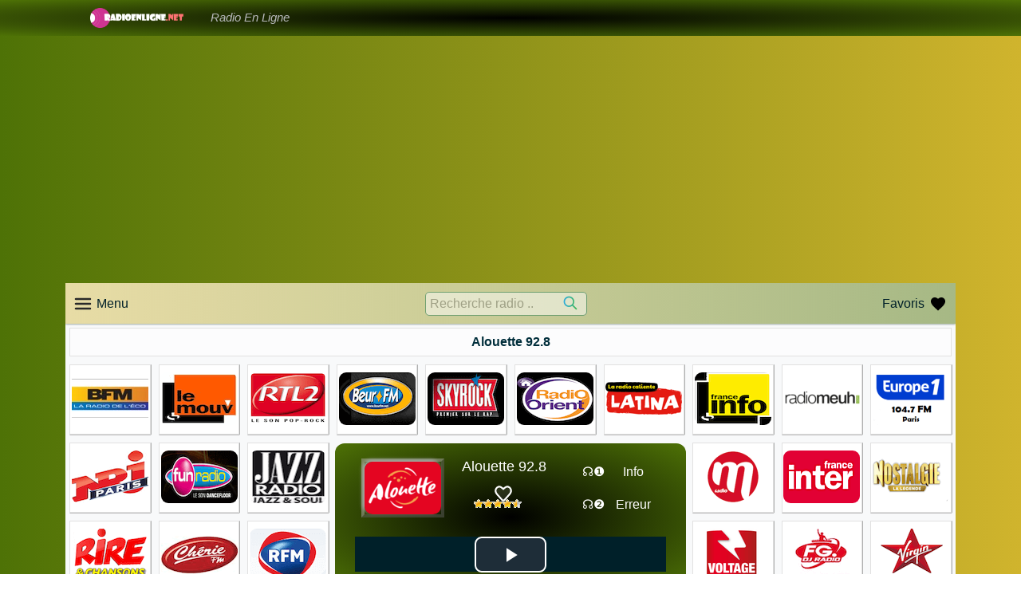

--- FILE ---
content_type: text/html; charset=UTF-8
request_url: https://www.radioenligne.net/2015/06/11/alouette-92-8.html
body_size: 15210
content:
<!DOCTYPE html><html lang="fr"><head><html xmlns="https://www.w3.org/1999/xhtml"><head><meta http-equiv="Content-Type" content="text/html; charset=utf-8"><title>Alouette 92.8 - Écouter radio en ligne en direct</title><meta http-equiv="content-language" content="fr-FR" /><meta name="viewport" content="width=device-width, initial-scale=1.0" /><title>Alouette 92.8 - Écouter radio en ligne en direct</title><link rel="apple-touch-icon" sizes="180x180" href="/ico/apple-touch-icon.png"><link rel="icon" type="image/png" sizes="32x32" href="/ico/favicon-32x32.png"><link rel="icon" type="image/png" sizes="16x16" href="/ico/favicon-16x16.png"><link rel="manifest" href="/ico/site.webmanifest"><link rel="mask-icon" href="/ico/safari-pinned-tab.svg" color="#5bbad5"><meta name="msapplication-TileColor" content="#da532c"><meta name="theme-color" content="#ffffff"><link href="//www.google-analytics.com/" rel="preconnect" /><link href="//www.googletagservices.com/" rel="dns-prefetch" /><link href="//tpc.googlesyndication.com/" rel="dns-prefetch" /><link href="//fonts.googleapis.com/" rel="dns-prefetch" /><link href="//ajax.cloudflare.com/" rel="dns-prefetch" /><link href="//www.googletagmanager.com/" rel="dns-prefetch" /><link href="//googleads.g.doubleclick.net/" rel="dns-prefetch" /><link href="//pagead2.googlesyndication.com" rel="dns-prefetch" /><meta name='robots' content='index, follow, max-image-preview:large, max-snippet:-1, max-video-preview:-1' /><style>img:is([sizes="auto" i], [sizes^="auto," i]) { contain-intrinsic-size: 3000px 1500px }</style><link rel="canonical" href="https://www.radioenligne.net/2015/06/11/alouette-92-8.html" /><meta property="og:locale" content="fr_FR" /><meta property="og:type" content="article" /><meta property="og:title" content="Alouette 92.8 - Écouter radio en ligne en direct" /><meta property="og:description" content="Alouette 92.8 direct, écouter en direct La qualité et la diffusion en continu. Ajoutez à Votre Site web. Personne pour sauver Ali du diable. Personne pour sauver Ali du diable. Mona, c&rsquo;est toi ? Paroles de Rencontres, il faut qu&rsquo;on sorte d&rsquo;ici, maintenant. Mona ? Tu es là. Il est temps de partir, chérie. Non. [&hellip;]" /><meta property="og:url" content="https://www.radioenligne.net/2015/06/11/alouette-92-8.html" /><meta property="og:site_name" content="Écouter radio en ligne en direct" /><meta property="article:published_time" content="2015-06-11T11:02:42+00:00" /><meta property="article:modified_time" content="2021-01-20T18:34:55+00:00" /><meta property="og:image" content="https://www.radioenligne.net/wp-content/uploads/2015/06/alouette.png" /><meta property="og:image:width" content="96" /><meta property="og:image:height" content="66" /><meta property="og:image:type" content="image/png" /><meta name="author" content="admin" /><meta name="twitter:card" content="summary_large_image" /><meta name="twitter:label1" content="Écrit par" /><meta name="twitter:data1" content="admin" /><meta name="twitter:label2" content="Durée de lecture estimée" /><meta name="twitter:data2" content="7 minutes" /> <script type="application/ld+json" class="yoast-schema-graph">{"@context":"https://schema.org","@graph":[{"@type":"WebPage","@id":"https://www.radioenligne.net/2015/06/11/alouette-92-8.html","url":"https://www.radioenligne.net/2015/06/11/alouette-92-8.html","name":"Alouette 92.8 - Écouter radio en ligne en direct","isPartOf":{"@id":"https://www.radioenligne.net/#website"},"primaryImageOfPage":{"@id":"https://www.radioenligne.net/2015/06/11/alouette-92-8.html#primaryimage"},"image":{"@id":"https://www.radioenligne.net/2015/06/11/alouette-92-8.html#primaryimage"},"thumbnailUrl":"https://www.radioenligne.net/wp-content/uploads/2015/06/alouette.png","datePublished":"2015-06-11T11:02:42+00:00","dateModified":"2021-01-20T18:34:55+00:00","author":{"@id":"https://www.radioenligne.net/#/schema/person/daf7374ea962dcf5c8a0a5466d196577"},"breadcrumb":{"@id":"https://www.radioenligne.net/2015/06/11/alouette-92-8.html#breadcrumb"},"inLanguage":"fr-FR","potentialAction":[{"@type":"ReadAction","target":["https://www.radioenligne.net/2015/06/11/alouette-92-8.html"]}]},{"@type":"ImageObject","inLanguage":"fr-FR","@id":"https://www.radioenligne.net/2015/06/11/alouette-92-8.html#primaryimage","url":"https://www.radioenligne.net/wp-content/uploads/2015/06/alouette.png","contentUrl":"https://www.radioenligne.net/wp-content/uploads/2015/06/alouette.png","width":96,"height":66},{"@type":"BreadcrumbList","@id":"https://www.radioenligne.net/2015/06/11/alouette-92-8.html#breadcrumb","itemListElement":[{"@type":"ListItem","position":1,"name":"Home","item":"https://www.radioenligne.net/"},{"@type":"ListItem","position":2,"name":"Alouette 92.8"}]},{"@type":"WebSite","@id":"https://www.radioenligne.net/#website","url":"https://www.radioenligne.net/","name":"Écouter radio en ligne en direct","description":"","potentialAction":[{"@type":"SearchAction","target":{"@type":"EntryPoint","urlTemplate":"https://www.radioenligne.net/?s={search_term_string}"},"query-input":"required name=search_term_string"}],"inLanguage":"fr-FR"},{"@type":"Person","@id":"https://www.radioenligne.net/#/schema/person/daf7374ea962dcf5c8a0a5466d196577","name":"admin","url":"https://www.radioenligne.net/author/admin"}]}</script> <link rel='dns-prefetch' href='//ajax.googleapis.com' /><link rel="alternate" type="application/rss+xml" title="Écouter radio en ligne en direct &raquo; Alouette 92.8 Flux des commentaires" href="https://www.radioenligne.net/2015/06/11/alouette-92-8.html/feed" /><link data-optimized="2" rel="stylesheet" href="https://www.radioenligne.net/wp-content/litespeed/css/5f061f816cd0d805e7c34d00f35cc578.css?ver=708ff" /><style id='classic-theme-styles-inline-css' type='text/css'>/*! This file is auto-generated */
.wp-block-button__link{color:#fff;background-color:#32373c;border-radius:9999px;box-shadow:none;text-decoration:none;padding:calc(.667em + 2px) calc(1.333em + 2px);font-size:1.125em}.wp-block-file__button{background:#32373c;color:#fff;text-decoration:none}</style><style id='global-styles-inline-css' type='text/css'>:root{--wp--preset--aspect-ratio--square: 1;--wp--preset--aspect-ratio--4-3: 4/3;--wp--preset--aspect-ratio--3-4: 3/4;--wp--preset--aspect-ratio--3-2: 3/2;--wp--preset--aspect-ratio--2-3: 2/3;--wp--preset--aspect-ratio--16-9: 16/9;--wp--preset--aspect-ratio--9-16: 9/16;--wp--preset--color--black: #000000;--wp--preset--color--cyan-bluish-gray: #abb8c3;--wp--preset--color--white: #ffffff;--wp--preset--color--pale-pink: #f78da7;--wp--preset--color--vivid-red: #cf2e2e;--wp--preset--color--luminous-vivid-orange: #ff6900;--wp--preset--color--luminous-vivid-amber: #fcb900;--wp--preset--color--light-green-cyan: #7bdcb5;--wp--preset--color--vivid-green-cyan: #00d084;--wp--preset--color--pale-cyan-blue: #8ed1fc;--wp--preset--color--vivid-cyan-blue: #0693e3;--wp--preset--color--vivid-purple: #9b51e0;--wp--preset--gradient--vivid-cyan-blue-to-vivid-purple: linear-gradient(135deg,rgba(6,147,227,1) 0%,rgb(155,81,224) 100%);--wp--preset--gradient--light-green-cyan-to-vivid-green-cyan: linear-gradient(135deg,rgb(122,220,180) 0%,rgb(0,208,130) 100%);--wp--preset--gradient--luminous-vivid-amber-to-luminous-vivid-orange: linear-gradient(135deg,rgba(252,185,0,1) 0%,rgba(255,105,0,1) 100%);--wp--preset--gradient--luminous-vivid-orange-to-vivid-red: linear-gradient(135deg,rgba(255,105,0,1) 0%,rgb(207,46,46) 100%);--wp--preset--gradient--very-light-gray-to-cyan-bluish-gray: linear-gradient(135deg,rgb(238,238,238) 0%,rgb(169,184,195) 100%);--wp--preset--gradient--cool-to-warm-spectrum: linear-gradient(135deg,rgb(74,234,220) 0%,rgb(151,120,209) 20%,rgb(207,42,186) 40%,rgb(238,44,130) 60%,rgb(251,105,98) 80%,rgb(254,248,76) 100%);--wp--preset--gradient--blush-light-purple: linear-gradient(135deg,rgb(255,206,236) 0%,rgb(152,150,240) 100%);--wp--preset--gradient--blush-bordeaux: linear-gradient(135deg,rgb(254,205,165) 0%,rgb(254,45,45) 50%,rgb(107,0,62) 100%);--wp--preset--gradient--luminous-dusk: linear-gradient(135deg,rgb(255,203,112) 0%,rgb(199,81,192) 50%,rgb(65,88,208) 100%);--wp--preset--gradient--pale-ocean: linear-gradient(135deg,rgb(255,245,203) 0%,rgb(182,227,212) 50%,rgb(51,167,181) 100%);--wp--preset--gradient--electric-grass: linear-gradient(135deg,rgb(202,248,128) 0%,rgb(113,206,126) 100%);--wp--preset--gradient--midnight: linear-gradient(135deg,rgb(2,3,129) 0%,rgb(40,116,252) 100%);--wp--preset--font-size--small: 13px;--wp--preset--font-size--medium: 20px;--wp--preset--font-size--large: 36px;--wp--preset--font-size--x-large: 42px;--wp--preset--spacing--20: 0.44rem;--wp--preset--spacing--30: 0.67rem;--wp--preset--spacing--40: 1rem;--wp--preset--spacing--50: 1.5rem;--wp--preset--spacing--60: 2.25rem;--wp--preset--spacing--70: 3.38rem;--wp--preset--spacing--80: 5.06rem;--wp--preset--shadow--natural: 6px 6px 9px rgba(0, 0, 0, 0.2);--wp--preset--shadow--deep: 12px 12px 50px rgba(0, 0, 0, 0.4);--wp--preset--shadow--sharp: 6px 6px 0px rgba(0, 0, 0, 0.2);--wp--preset--shadow--outlined: 6px 6px 0px -3px rgba(255, 255, 255, 1), 6px 6px rgba(0, 0, 0, 1);--wp--preset--shadow--crisp: 6px 6px 0px rgba(0, 0, 0, 1);}:where(.is-layout-flex){gap: 0.5em;}:where(.is-layout-grid){gap: 0.5em;}body .is-layout-flex{display: flex;}.is-layout-flex{flex-wrap: wrap;align-items: center;}.is-layout-flex > :is(*, div){margin: 0;}body .is-layout-grid{display: grid;}.is-layout-grid > :is(*, div){margin: 0;}:where(.wp-block-columns.is-layout-flex){gap: 2em;}:where(.wp-block-columns.is-layout-grid){gap: 2em;}:where(.wp-block-post-template.is-layout-flex){gap: 1.25em;}:where(.wp-block-post-template.is-layout-grid){gap: 1.25em;}.has-black-color{color: var(--wp--preset--color--black) !important;}.has-cyan-bluish-gray-color{color: var(--wp--preset--color--cyan-bluish-gray) !important;}.has-white-color{color: var(--wp--preset--color--white) !important;}.has-pale-pink-color{color: var(--wp--preset--color--pale-pink) !important;}.has-vivid-red-color{color: var(--wp--preset--color--vivid-red) !important;}.has-luminous-vivid-orange-color{color: var(--wp--preset--color--luminous-vivid-orange) !important;}.has-luminous-vivid-amber-color{color: var(--wp--preset--color--luminous-vivid-amber) !important;}.has-light-green-cyan-color{color: var(--wp--preset--color--light-green-cyan) !important;}.has-vivid-green-cyan-color{color: var(--wp--preset--color--vivid-green-cyan) !important;}.has-pale-cyan-blue-color{color: var(--wp--preset--color--pale-cyan-blue) !important;}.has-vivid-cyan-blue-color{color: var(--wp--preset--color--vivid-cyan-blue) !important;}.has-vivid-purple-color{color: var(--wp--preset--color--vivid-purple) !important;}.has-black-background-color{background-color: var(--wp--preset--color--black) !important;}.has-cyan-bluish-gray-background-color{background-color: var(--wp--preset--color--cyan-bluish-gray) !important;}.has-white-background-color{background-color: var(--wp--preset--color--white) !important;}.has-pale-pink-background-color{background-color: var(--wp--preset--color--pale-pink) !important;}.has-vivid-red-background-color{background-color: var(--wp--preset--color--vivid-red) !important;}.has-luminous-vivid-orange-background-color{background-color: var(--wp--preset--color--luminous-vivid-orange) !important;}.has-luminous-vivid-amber-background-color{background-color: var(--wp--preset--color--luminous-vivid-amber) !important;}.has-light-green-cyan-background-color{background-color: var(--wp--preset--color--light-green-cyan) !important;}.has-vivid-green-cyan-background-color{background-color: var(--wp--preset--color--vivid-green-cyan) !important;}.has-pale-cyan-blue-background-color{background-color: var(--wp--preset--color--pale-cyan-blue) !important;}.has-vivid-cyan-blue-background-color{background-color: var(--wp--preset--color--vivid-cyan-blue) !important;}.has-vivid-purple-background-color{background-color: var(--wp--preset--color--vivid-purple) !important;}.has-black-border-color{border-color: var(--wp--preset--color--black) !important;}.has-cyan-bluish-gray-border-color{border-color: var(--wp--preset--color--cyan-bluish-gray) !important;}.has-white-border-color{border-color: var(--wp--preset--color--white) !important;}.has-pale-pink-border-color{border-color: var(--wp--preset--color--pale-pink) !important;}.has-vivid-red-border-color{border-color: var(--wp--preset--color--vivid-red) !important;}.has-luminous-vivid-orange-border-color{border-color: var(--wp--preset--color--luminous-vivid-orange) !important;}.has-luminous-vivid-amber-border-color{border-color: var(--wp--preset--color--luminous-vivid-amber) !important;}.has-light-green-cyan-border-color{border-color: var(--wp--preset--color--light-green-cyan) !important;}.has-vivid-green-cyan-border-color{border-color: var(--wp--preset--color--vivid-green-cyan) !important;}.has-pale-cyan-blue-border-color{border-color: var(--wp--preset--color--pale-cyan-blue) !important;}.has-vivid-cyan-blue-border-color{border-color: var(--wp--preset--color--vivid-cyan-blue) !important;}.has-vivid-purple-border-color{border-color: var(--wp--preset--color--vivid-purple) !important;}.has-vivid-cyan-blue-to-vivid-purple-gradient-background{background: var(--wp--preset--gradient--vivid-cyan-blue-to-vivid-purple) !important;}.has-light-green-cyan-to-vivid-green-cyan-gradient-background{background: var(--wp--preset--gradient--light-green-cyan-to-vivid-green-cyan) !important;}.has-luminous-vivid-amber-to-luminous-vivid-orange-gradient-background{background: var(--wp--preset--gradient--luminous-vivid-amber-to-luminous-vivid-orange) !important;}.has-luminous-vivid-orange-to-vivid-red-gradient-background{background: var(--wp--preset--gradient--luminous-vivid-orange-to-vivid-red) !important;}.has-very-light-gray-to-cyan-bluish-gray-gradient-background{background: var(--wp--preset--gradient--very-light-gray-to-cyan-bluish-gray) !important;}.has-cool-to-warm-spectrum-gradient-background{background: var(--wp--preset--gradient--cool-to-warm-spectrum) !important;}.has-blush-light-purple-gradient-background{background: var(--wp--preset--gradient--blush-light-purple) !important;}.has-blush-bordeaux-gradient-background{background: var(--wp--preset--gradient--blush-bordeaux) !important;}.has-luminous-dusk-gradient-background{background: var(--wp--preset--gradient--luminous-dusk) !important;}.has-pale-ocean-gradient-background{background: var(--wp--preset--gradient--pale-ocean) !important;}.has-electric-grass-gradient-background{background: var(--wp--preset--gradient--electric-grass) !important;}.has-midnight-gradient-background{background: var(--wp--preset--gradient--midnight) !important;}.has-small-font-size{font-size: var(--wp--preset--font-size--small) !important;}.has-medium-font-size{font-size: var(--wp--preset--font-size--medium) !important;}.has-large-font-size{font-size: var(--wp--preset--font-size--large) !important;}.has-x-large-font-size{font-size: var(--wp--preset--font-size--x-large) !important;}
:where(.wp-block-post-template.is-layout-flex){gap: 1.25em;}:where(.wp-block-post-template.is-layout-grid){gap: 1.25em;}
:where(.wp-block-columns.is-layout-flex){gap: 2em;}:where(.wp-block-columns.is-layout-grid){gap: 2em;}
:root :where(.wp-block-pullquote){font-size: 1.5em;line-height: 1.6;}</style> <script type="36f081e417a5f72be53fba80-text/javascript" src="https://ajax.googleapis.com/ajax/libs/jquery/3.6.3/jquery.min.js" id="jquery-js"></script> <script data-optimized="1" type="36f081e417a5f72be53fba80-text/javascript" src="https://www.radioenligne.net/wp-content/litespeed/js/05efa1834d7eb388b95e67655b171cd2.js?ver=71cd2" id="canli-radyo.org-script-js"></script> <script type="36f081e417a5f72be53fba80-text/javascript" id="favorites-js-extra">/*  */
var favorites_data = {"ajaxurl":"https:\/\/www.radioenligne.net\/wp-admin\/admin-ajax.php","nonce":"05f0035678","favorite":"Prefere <i class=\"sf-icon-star-empty\"><\/i>","favorited":"Clair <i class=\"sf-icon-star-full\"><\/i>","includecount":"","indicate_loading":"1","loading_text":"Loading","loading_image":"","loading_image_active":"","loading_image_preload":"","cache_enabled":"1","button_options":{"button_type":"custom","custom_colors":true,"box_shadow":false,"include_count":false,"default":{"background_default":"#13c694","border_default":"#13c694","text_default":false,"icon_default":false,"count_default":false},"active":{"background_active":"#13a1c1","border_active":"#13a1c1","text_active":false,"icon_active":false,"count_active":false}},"authentication_modal_content":"<p>Please login to add favorites.<\/p>\n<p><a href=\"#\" data-favorites-modal-close>Dismiss this notice<\/a><\/p>\n","authentication_redirect":"","dev_mode":"","logged_in":"","user_id":"0","authentication_redirect_url":"https:\/\/www.radioenligne.net\/wp-login.php"};
/*  */</script> <script data-optimized="1" type="36f081e417a5f72be53fba80-text/javascript" src="https://www.radioenligne.net/wp-content/litespeed/js/705ec1198a270dff3f1a38dd9bfdb628.js?ver=db628" id="favorites-js"></script> <link rel="shortcut icon" type="image/x-icon" href="https://www.radioenligne.net/wp-content/themes/c/favicon.ico" /><link href="https://ajax.googleapis.com/ajax/libs/jquery/3.6.3/jquery.min.js" rel="preload" as="script"> <script type="36f081e417a5f72be53fba80-text/javascript">window.dataLayer = window.dataLayer || [];
		function gtag(){dataLayer.push(arguments);}
		gtag('js', new Date());
		
		gtag('config', 'G-J90TZN3XQZ');</script> </head><body><header id="header"><div class="header-top"><div class="container"><ul class="ul"><li class="logo">
<a href="https://www.radioenligne.net/">
<img src="https://www.radioenligne.net/wp-content/themes/c/static/images/logo.png" alt="radioenligne.net" />
</a></li><li>
<a class="slogan" href="https://www.radioenligne.net">Radio En Ligne</a></li></ul></div></div><div class="header-bottom"><div class="container pr-0"><div align="center" id="ads0" class="ads-728"> <script async src="https://pagead2.googlesyndication.com/pagead/js/adsbygoogle.js?client=ca-pub-6301429388587389" crossorigin="anonymous" type="36f081e417a5f72be53fba80-text/javascript"></script> 
<ins class="adsbygoogle"
style="display:block"
data-ad-client="ca-pub-6301429388587389"
data-ad-slot="9515436552"
data-ad-format="auto"
data-full-width-responsive="false"></ins> <script type="36f081e417a5f72be53fba80-text/javascript">(adsbygoogle = window.adsbygoogle || []).push({});</script> </div></div></div></header><section id="content-section"><div class="container"><div class="row"><div class="col-lg-12"><div class="content"><div class="content-head"><div class="menu">
<svg width="24px" height="24px" viewBox="0 0 24 24" fill="none"
xmlns="https://www.w3.org/2000/svg">
<g clip-path="url(#clip0_429_11066)">
<path d="M3 6.00092H21M3 12.0009H21M3 18.0009H21" stroke="#292929"
stroke-width="2.5" stroke-linecap="round" stroke-linejoin="round" />
</g>
<defs>
<clipPath id="clip0_429_11066">
<rect width="24" height="24" fill="white"
transform="translate(0 0.000915527)" />
</clipPath>
</defs>
</svg>
Menu</div><div class="menu-detail"><div class="menu-content">
<span class="ana"><a href="https://www.radioenligne.net/">Page d'accueil</a></span><h4 class="title">Catégories</h4><ul><li><a href="https://www.radioenligne.net/c/00s ">00s</a></li><li><a href="https://www.radioenligne.net/c/40s ">40s</a></li><li><a href="https://www.radioenligne.net/c/50s ">50s</a></li><li><a href="https://www.radioenligne.net/c/60s ">60s</a></li><li><a href="https://www.radioenligne.net/c/70s ">70s</a></li><li><a href="https://www.radioenligne.net/c/80s ">80s</a></li><li><a href="https://www.radioenligne.net/c/90s ">90s</a></li><li><a href="https://www.radioenligne.net/c/acid-jazz ">acid jazz</a></li><li><a href="https://www.radioenligne.net/c/actualites ">Actualités</a></li><li><a href="https://www.radioenligne.net/c/adult-contemporary ">adult contemporary</a></li><li><a href="https://www.radioenligne.net/c/agen ">Agen</a></li><li><a href="https://www.radioenligne.net/c/aix-en-provence ">Aix-en-Provence</a></li><li><a href="https://www.radioenligne.net/c/albi ">Albi</a></li><li><a href="https://www.radioenligne.net/c/alpes ">Alpes</a></li><li><a href="https://www.radioenligne.net/c/alsace ">Alsace</a></li><li><a href="https://www.radioenligne.net/c/alternative ">alternative</a></li><li><a href="https://www.radioenligne.net/c/ambiant ">ambiant</a></li><li><a href="https://www.radioenligne.net/c/ambiante ">ambiante</a></li><li><a href="https://www.radioenligne.net/c/ambient ">ambient</a></li><li><a href="https://www.radioenligne.net/c/american ">american</a></li><li><a href="https://www.radioenligne.net/c/amiens ">Amiens</a></li><li><a href="https://www.radioenligne.net/c/angers ">Angers</a></li><li><a href="https://www.radioenligne.net/c/angouleme ">Angoulême</a></li><li><a href="https://www.radioenligne.net/c/annecy ">Annecy</a></li><li><a href="https://www.radioenligne.net/c/aquitaine ">Aquitaine</a></li><li><a href="https://www.radioenligne.net/c/arabe ">Arabe</a></li><li><a href="https://www.radioenligne.net/c/arietta ">Arietta</a></li><li><a href="https://www.radioenligne.net/c/asian ">asian</a></li><li><a href="https://www.radioenligne.net/c/auvergne ">Auvergne</a></li><li><a href="https://www.radioenligne.net/c/auvergne-rhone-alpes ">Auvergne-Rhone-Alpes</a></li><li><a href="https://www.radioenligne.net/c/auxerre ">Auxerre</a></li><li><a href="https://www.radioenligne.net/c/avignon ">Avignon</a></li><li><a href="https://www.radioenligne.net/c/bande-sonore ">bande sonore</a></li><li><a href="https://www.radioenligne.net/c/basse-normandie ">Basse-Normandie</a></li><li><a href="https://www.radioenligne.net/c/bayonne ">Bayonne</a></li><li><a href="https://www.radioenligne.net/c/besancon ">Besançon</a></li><li><a href="https://www.radioenligne.net/c/biarritz ">Biarritz</a></li><li><a href="https://www.radioenligne.net/c/bluegrass ">bluegrass</a></li><li><a href="https://www.radioenligne.net/c/blues ">blues</a></li><li><a href="https://www.radioenligne.net/c/bordeaux ">Bordeaux</a></li><li><a href="https://www.radioenligne.net/c/bourg-saint-andeol ">Bourg-Saint-Andéol</a></li><li><a href="https://www.radioenligne.net/c/bourges ">Bourges</a></li><li><a href="https://www.radioenligne.net/c/bourgogne ">Bourgogne</a></li><li><a href="https://www.radioenligne.net/c/brazil ">Brazil</a></li><li><a href="https://www.radioenligne.net/c/brest ">Brest</a></li><li><a href="https://www.radioenligne.net/c/bretagne ">Bretagne</a></li><li><a href="https://www.radioenligne.net/c/breton ">Breton</a></li><li><a href="https://www.radioenligne.net/c/business ">business</a></li><li><a href="https://www.radioenligne.net/c/caen ">Caen</a></li><li><a href="https://www.radioenligne.net/c/calais ">Calais</a></li><li><a href="https://www.radioenligne.net/c/carcassonne ">Carcassonne</a></li><li><a href="https://www.radioenligne.net/c/caribbean ">caribbean</a></li><li><a href="https://www.radioenligne.net/c/centre ">Centre</a></li><li><a href="https://www.radioenligne.net/c/centre-val-de-loire ">Centre-Val de Loire</a></li><li><a href="https://www.radioenligne.net/c/chalon-sur-saone ">Chalon-sur-Saône</a></li><li><a href="https://www.radioenligne.net/c/champagne-ardenne ">Champagne-Ardenne</a></li><li><a href="https://www.radioenligne.net/c/chanson ">chanson</a></li><li><a href="https://www.radioenligne.net/c/chansons-damour ">chansons d'amour</a></li><li><a href="https://www.radioenligne.net/c/charleville-mezieres ">Charleville-Mézières</a></li><li><a href="https://www.radioenligne.net/c/chartres ">Chartres</a></li><li><a href="https://www.radioenligne.net/c/chateauroux ">Châteauroux</a></li><li><a href="https://www.radioenligne.net/c/cherbourg ">Cherbourg</a></li><li><a href="https://www.radioenligne.net/c/cherie ">Chérie</a></li><li><a href="https://www.radioenligne.net/c/christian ">christian</a></li><li><a href="https://www.radioenligne.net/c/classic ">classic</a></li><li><a href="https://www.radioenligne.net/c/classic-rock ">classic rock</a></li><li><a href="https://www.radioenligne.net/c/classique ">Classique</a></li><li><a href="https://www.radioenligne.net/c/clermont-ferrand ">Clermont-Ferrand</a></li><li><a href="https://www.radioenligne.net/c/clichy ">Clichy</a></li><li><a href="https://www.radioenligne.net/c/communaute ">Communauté</a></li><li><a href="https://www.radioenligne.net/c/corse ">Corse</a></li><li><a href="https://www.radioenligne.net/c/country ">Country</a></li><li><a href="https://www.radioenligne.net/c/culture ">culture</a></li><li><a href="https://www.radioenligne.net/c/cumbia ">cumbia</a></li><li><a href="https://www.radioenligne.net/c/dance ">dance</a></li><li><a href="https://www.radioenligne.net/c/deauville ">Deauville</a></li><li><a href="https://www.radioenligne.net/c/debat ">Débat</a></li><li><a href="https://www.radioenligne.net/c/debat-francais ">débat français</a></li><li><a href="https://www.radioenligne.net/c/debats-chretiens ">Débats Chrétiens</a></li><li><a href="https://www.radioenligne.net/c/debats-internationaux ">Débats internationaux</a></li><li><a href="https://www.radioenligne.net/c/deep-house ">deep house</a></li><li><a href="https://www.radioenligne.net/c/des-sports ">des sports</a></li><li><a href="https://www.radioenligne.net/c/dijon ">Dijon</a></li><li><a href="https://www.radioenligne.net/c/disco ">disco</a></li><li><a href="https://www.radioenligne.net/c/divertissement ">divertissement</a></li><li><a href="https://www.radioenligne.net/c/dj ">dj</a></li><li><a href="https://www.radioenligne.net/c/downtempo ">downtempo</a></li><li><a href="https://www.radioenligne.net/c/drumnbass ">drum'n'bass</a></li><li><a href="https://www.radioenligne.net/c/dubstep ">dubstep</a></li><li><a href="https://www.radioenligne.net/c/dunkirk ">Dunkirk</a></li><li><a href="https://www.radioenligne.net/c/easy-listening ">easy listening</a></li><li><a href="https://www.radioenligne.net/c/eclectique ">éclectique</a></li><li><a href="https://www.radioenligne.net/c/ecoute-facile ">écoute facile</a></li><li><a href="https://www.radioenligne.net/c/electronic ">electronic</a></li><li><a href="https://www.radioenligne.net/c/entertainment ">entertainment</a></li><li><a href="https://www.radioenligne.net/c/ethnic ">ethnic</a></li><li><a href="https://www.radioenligne.net/c/evry ">Évry</a></li><li><a href="https://www.radioenligne.net/c/folk ">folk</a></li><li><a href="https://www.radioenligne.net/c/franche-comte ">Franche-Comté</a></li><li><a href="https://www.radioenligne.net/c/french ">french</a></li><li><a href="https://www.radioenligne.net/c/funk ">funk</a></li><li><a href="https://www.radioenligne.net/c/gap ">Gap</a></li><li><a href="https://www.radioenligne.net/c/gospel ">gospel</a></li><li><a href="https://www.radioenligne.net/c/grand-est ">Grand Est</a></li><li><a href="https://www.radioenligne.net/c/grenoble ">Grenoble</a></li><li><a href="https://www.radioenligne.net/c/halluin ">Halluin</a></li><li><a href="https://www.radioenligne.net/c/haute-normandie ">Haute-Normandie</a></li><li><a href="https://www.radioenligne.net/c/hauts-de-france ">Hauts-de-France</a></li><li><a href="https://www.radioenligne.net/c/heavy-metal ">heavy metal</a></li><li><a href="https://www.radioenligne.net/c/hip-hop ">Hip Hop</a></li><li><a href="https://www.radioenligne.net/c/hip-hop-2 ">hip-hop</a></li><li><a href="https://www.radioenligne.net/c/hits ">hits</a></li><li><a href="https://www.radioenligne.net/c/house ">House</a></li><li><a href="https://www.radioenligne.net/c/ile-de-france ">Île-de-France</a></li><li><a href="https://www.radioenligne.net/c/independant ">indépendant</a></li><li><a href="https://www.radioenligne.net/c/indie ">indie</a></li><li><a href="https://www.radioenligne.net/c/informations ">informations</a></li><li><a href="https://www.radioenligne.net/c/jazz ">Jazz</a></li><li><a href="https://www.radioenligne.net/c/johnny-hallyday ">johnny hallyday</a></li><li><a href="https://www.radioenligne.net/c/l-ile-dyeu ">L Ile d'Yeu</a></li><li><a href="https://www.radioenligne.net/c/la-rochelle ">La Rochelle</a></li><li><a href="https://www.radioenligne.net/c/la-teste-de-buch ">La Teste-de-Buch</a></li><li><a href="https://www.radioenligne.net/c/la-trinite ">La Trinité</a></li><li><a href="https://www.radioenligne.net/c/languedoc-roussillon ">Languedoc-Roussillon</a></li><li><a href="https://www.radioenligne.net/c/latina ">Latina</a></li><li><a href="https://www.radioenligne.net/c/latium ">Latium</a></li><li><a href="https://www.radioenligne.net/c/le-mans ">Le Mans</a></li><li><a href="https://www.radioenligne.net/c/lege-cap-ferret ">Lege-Cap-Ferret</a></li><li><a href="https://www.radioenligne.net/c/les-vieux ">les vieux</a></li><li><a href="https://www.radioenligne.net/c/lille ">Lille</a></li><li><a href="https://www.radioenligne.net/c/limoges ">Limoges</a></li><li><a href="https://www.radioenligne.net/c/limousin ">Limousin</a></li><li><a href="https://www.radioenligne.net/c/lorraine ">Lorraine</a></li><li><a href="https://www.radioenligne.net/c/lounge ">lounge</a></li><li><a href="https://www.radioenligne.net/c/lyon ">Lyon</a></li><li><a href="https://www.radioenligne.net/c/marquixanes ">Marquixanes</a></li><li><a href="https://www.radioenligne.net/c/metal ">Metal</a></li><li><a href="https://www.radioenligne.net/c/midi-pyrenees ">Midi-Pyrénées</a></li><li><a href="https://www.radioenligne.net/c/musiq-du-monde ">Musiq. Du Monde</a></li><li><a href="https://www.radioenligne.net/c/musique-des-caraibes ">musique des caraïbes</a></li><li><a href="https://www.radioenligne.net/c/musique-douce ">musique douce</a></li><li><a href="https://www.radioenligne.net/c/musique-electronique ">Musique électronique</a></li><li><a href="https://www.radioenligne.net/c/musique-france ">Musique France</a></li><li><a href="https://www.radioenligne.net/c/musique-locale ">musique locale</a></li><li><a href="https://www.radioenligne.net/c/musique-relaxante ">musique relaxante</a></li><li><a href="https://www.radioenligne.net/c/new-wave ">new wave</a></li><li><a href="https://www.radioenligne.net/c/news ">news</a></li><li><a href="https://www.radioenligne.net/c/nice ">Nice</a></li><li><a href="https://www.radioenligne.net/c/nord-pas-de-calais ">Nord-Pas-de-Calais</a></li><li><a href="https://www.radioenligne.net/c/normandy ">Normandy</a></li><li><a href="https://www.radioenligne.net/c/nostalgie ">Nostalgie</a></li><li><a href="https://www.radioenligne.net/c/nouvelle-vague ">nouvelle vague</a></li><li><a href="https://www.radioenligne.net/c/nouvelle-aquitaine ">Nouvelle-Aquitaine</a></li><li><a href="https://www.radioenligne.net/c/nouvelles ">nouvelles</a></li><li><a href="https://www.radioenligne.net/c/nrj ">NRJ</a></li><li><a href="https://www.radioenligne.net/c/occitanie ">Occitanie</a></li><li><a href="https://www.radioenligne.net/c/oldies ">oldies</a></li><li><a href="https://www.radioenligne.net/c/opera ">opera</a></li><li><a href="https://www.radioenligne.net/c/paris ">Paris</a></li><li><a href="https://www.radioenligne.net/c/parler ">parler</a></li><li><a href="https://www.radioenligne.net/c/picardie ">Picardie</a></li><li><a href="https://www.radioenligne.net/c/pop ">Pop</a></li><li><a href="https://www.radioenligne.net/c/populaire-1 ">Populaire 1</a></li><li><a href="https://www.radioenligne.net/c/populaire-2 ">Populaire 2</a></li><li><a href="https://www.radioenligne.net/c/populaire-3 ">Populaire 3</a></li><li><a href="https://www.radioenligne.net/c/populaire-4 ">Populaire 4</a></li><li><a href="https://www.radioenligne.net/c/provence ">Provence</a></li><li><a href="https://www.radioenligne.net/c/provence-alpes-cote-dazur-2 ">Provence-Alpes-Côte d'Azur</a></li><li><a href="https://www.radioenligne.net/c/publique ">publique</a></li><li><a href="https://www.radioenligne.net/c/rnb ">r'n'b</a></li><li><a href="https://www.radioenligne.net/c/radio-france ">Radio France</a></li><li><a href="https://www.radioenligne.net/c/rcf-france ">RCF France</a></li><li><a href="https://www.radioenligne.net/c/reggae ">Reggae</a></li><li><a href="https://www.radioenligne.net/c/religieux ">Religieux</a></li><li><a href="https://www.radioenligne.net/c/retro ">retro</a></li><li><a href="https://www.radioenligne.net/c/rfi-france ">RFI France</a></li><li><a href="https://www.radioenligne.net/c/rfo-france ">RFO France</a></li><li><a href="https://www.radioenligne.net/c/rhone-alpes ">Rhône-Alpes</a></li><li><a href="https://www.radioenligne.net/c/rire-chansons ">Rire &amp; Chansons</a></li><li><a href="https://www.radioenligne.net/c/rock ">Rock</a></li><li><a href="https://www.radioenligne.net/c/rock-alternatif ">rock alternatif</a></li><li><a href="https://www.radioenligne.net/c/rock-classique ">rock classique</a></li><li><a href="https://www.radioenligne.net/c/rock-progressif ">rock progressif</a></li><li><a href="https://www.radioenligne.net/c/rocknroll ">rock'n'roll</a></li><li><a href="https://www.radioenligne.net/c/saint-avold ">Saint-Avold</a></li><li><a href="https://www.radioenligne.net/c/saint-omer ">Saint-Omer</a></li><li><a href="https://www.radioenligne.net/c/salon ">salon</a></li><li><a href="https://www.radioenligne.net/c/salsa ">salsa</a></li><li><a href="https://www.radioenligne.net/c/se-detendre ">se détendre</a></li><li><a href="https://www.radioenligne.net/c/smooth-jazz ">smooth jazz</a></li><li><a href="https://www.radioenligne.net/c/soul ">Soul</a></li><li><a href="https://www.radioenligne.net/c/soundtrack ">soundtrack</a></li><li><a href="https://www.radioenligne.net/c/specialite ">spécialité</a></li><li><a href="https://www.radioenligne.net/c/sport ">Sport</a></li><li><a href="https://www.radioenligne.net/c/talk ">talk</a></li><li><a href="https://www.radioenligne.net/c/techno ">Techno</a></li><li><a href="https://www.radioenligne.net/c/top-40 ">Top 40</a></li><li><a href="https://www.radioenligne.net/c/toulon ">Toulon</a></li><li><a href="https://www.radioenligne.net/c/toulouse ">Toulouse</a></li><li><a href="https://www.radioenligne.net/c/transe ">transe</a></li><li><a href="https://www.radioenligne.net/c/transe-progressive ">transe progressive</a></li><li><a href="https://www.radioenligne.net/c/trouille ">trouille</a></li><li><a href="https://www.radioenligne.net/c/universitaire ">Universitaire</a></li><li><a href="https://www.radioenligne.net/c/vannes ">Vannes</a></li><li><a href="https://www.radioenligne.net/c/variety ">variety</a></li><li><a href="https://www.radioenligne.net/c/vieux-succes ">vieux succès</a></li><li><a href="https://www.radioenligne.net/c/zouk ">zouk</a></li></ul></div></div><div class="search"><form role="search" method="get" id="searchform"
action="https://www.radioenligne.net/">
<input type="text" aria-label="Recherche radio .." placeholder="Recherche radio .." name="s" />
<button
style="position: relative; top: 4px; border: 0px; margin-left: -37px; background: transparent;"><img
width="20" height="20"
src="https://www.radioenligne.net/wp-content/themes/c/static/images/icons8-search-20.png"
alt="arama" name="s" /></button></form></div>
<a href="https://www.radioenligne.net/favorilerim/" class="favorites"><span>Favoris</span><svg aria-labelledby="title" width="24px" height="24px" viewBox="0 0 24 24" fill="none"
xmlns="https://www.w3.org/2000/svg"><title id="title">Mes favoris</title>
<path
d="M12 5.881C12.981 4.729 14.484 4 16.05 4C18.822 4 21 6.178 21 8.95C21 12.3492 17.945 15.1195 13.3164 19.3167L13.305 19.327L12 20.515L10.695 19.336L10.6595 19.3037C6.04437 15.1098 3 12.3433 3 8.95C3 6.178 5.178 4 7.95 4C9.516 4 11.019 4.729 12 5.881Z"
fill="#000" /></svg></a></div><h1 class="content-title">Alouette 92.8</h1><div class="radio text"><div class="radio-box"><div class="d-flex align-items-center justify-content-center w-100"><div class="radio-img">
<img src="https://www.radioenligne.net/wp-content/uploads/2015/06/alouette.png" alt="radio-ing.png" /></div><div class="title-box"><div class="title">Alouette 92.8</div>
<span
class="fm"><div id="post-ratings-303" class="post-ratings" itemscope itemtype="http://schema.org/RadioStation" data-nonce="1c22b0a92b"><img id="rating_303_1" src="https://www.radioenligne.net/wp-content/plugins/wp-postratings/images/stars/rating_on.gif" alt="1 Star" title="1 Star" onmouseover="if (!window.__cfRLUnblockHandlers) return false; current_rating(303, 1, '1 Star');" onmouseout="if (!window.__cfRLUnblockHandlers) return false; ratings_off(4.7, 5, 0);" onclick="if (!window.__cfRLUnblockHandlers) return false; rate_post();" onkeypress="if (!window.__cfRLUnblockHandlers) return false; rate_post();" style="cursor: pointer; border: 0px;" data-cf-modified-36f081e417a5f72be53fba80-="" /><img id="rating_303_2" src="https://www.radioenligne.net/wp-content/plugins/wp-postratings/images/stars/rating_on.gif" alt="2 Stars" title="2 Stars" onmouseover="if (!window.__cfRLUnblockHandlers) return false; current_rating(303, 2, '2 Stars');" onmouseout="if (!window.__cfRLUnblockHandlers) return false; ratings_off(4.7, 5, 0);" onclick="if (!window.__cfRLUnblockHandlers) return false; rate_post();" onkeypress="if (!window.__cfRLUnblockHandlers) return false; rate_post();" style="cursor: pointer; border: 0px;" data-cf-modified-36f081e417a5f72be53fba80-="" /><img id="rating_303_3" src="https://www.radioenligne.net/wp-content/plugins/wp-postratings/images/stars/rating_on.gif" alt="3 Stars" title="3 Stars" onmouseover="if (!window.__cfRLUnblockHandlers) return false; current_rating(303, 3, '3 Stars');" onmouseout="if (!window.__cfRLUnblockHandlers) return false; ratings_off(4.7, 5, 0);" onclick="if (!window.__cfRLUnblockHandlers) return false; rate_post();" onkeypress="if (!window.__cfRLUnblockHandlers) return false; rate_post();" style="cursor: pointer; border: 0px;" data-cf-modified-36f081e417a5f72be53fba80-="" /><img id="rating_303_4" src="https://www.radioenligne.net/wp-content/plugins/wp-postratings/images/stars/rating_on.gif" alt="4 Stars" title="4 Stars" onmouseover="if (!window.__cfRLUnblockHandlers) return false; current_rating(303, 4, '4 Stars');" onmouseout="if (!window.__cfRLUnblockHandlers) return false; ratings_off(4.7, 5, 0);" onclick="if (!window.__cfRLUnblockHandlers) return false; rate_post();" onkeypress="if (!window.__cfRLUnblockHandlers) return false; rate_post();" style="cursor: pointer; border: 0px;" data-cf-modified-36f081e417a5f72be53fba80-="" /><img id="rating_303_5" src="https://www.radioenligne.net/wp-content/plugins/wp-postratings/images/stars/rating_half.gif" alt="5 Stars" title="5 Stars" onmouseover="if (!window.__cfRLUnblockHandlers) return false; current_rating(303, 5, '5 Stars');" onmouseout="if (!window.__cfRLUnblockHandlers) return false; ratings_off(4.7, 5, 0);" onclick="if (!window.__cfRLUnblockHandlers) return false; rate_post();" onkeypress="if (!window.__cfRLUnblockHandlers) return false; rate_post();" style="cursor: pointer; border: 0px;" data-cf-modified-36f081e417a5f72be53fba80-="" /><meta itemprop="name" content="Alouette 92.8" /><meta itemprop="headline" content="Alouette 92.8" /><meta itemprop="description" content="Alouette 92.8 direct, &eacute;couter en direct La qualit&eacute; et la diffusion en continu.Ajoutez &agrave; Votre Site web.Personne pour sauver Ali du diable. Personne pour sauver Ali du diable. M..." /><meta itemprop="datePublished" content="2015-06-11T13:02:42+02:00" /><meta itemprop="dateModified" content="2021-01-20T19:34:55+01:00" /><meta itemprop="url" content="https://www.radioenligne.net/2015/06/11/alouette-92-8.html" /><meta itemprop="author" content="admin" /><meta itemprop="mainEntityOfPage" content="https://www.radioenligne.net/2015/06/11/alouette-92-8.html" /><div style="display: none;" itemprop="image" itemscope itemtype="https://schema.org/ImageObject"><meta itemprop="url" content="https://www.radioenligne.net/wp-content/uploads/2015/06/alouette.png" /><meta itemprop="width" content="96" /><meta itemprop="height" content="66" /></div><div style="display: none;" itemprop="publisher" itemscope itemtype="https://schema.org/Organization"><meta itemprop="name" content="Écouter radio en ligne en direct" /><meta itemprop="url" content="https://www.radioenligne.net" /><div itemprop="logo" itemscope itemtype="https://schema.org/ImageObject"><meta itemprop="url" content="" /></div></div><div style="display: none;" itemprop="aggregateRating" itemscope itemtype="https://schema.org/AggregateRating"><meta itemprop="bestRating" content="5" /><meta itemprop="worstRating" content="1" /><meta itemprop="ratingValue" content="4.67" /><meta itemprop="ratingCount" content="3" /></div></div></span></div><div class="btns">
<span class="detail"><a href="#" class="listen-nav-active yayinsec"
rel="1">&#9738;&#10102;</a></span>
<span class="detail"><a href="#"
class="yayinsec" rel="2">&#9738;&#10103;</a></span></div><div class="btns">
<span class="detail single-detail"><a href="#Alouette_92.8"
class="yayinsec">Info</a></span>
<span class="detail"><a href="javascript:;" class="tooogle yayinsec"
rel="calismiyor">Erreur</a></span>
<svg width="26px" height="26px" viewBox="0 0 24 24" fill="none"
xmlns="https://www.w3.org/2000/svg">
<path opacity="0.1"
d="M4.8824 12.9557L10.5021 19.3071C11.2981 20.2067 12.7019 20.2067 13.4979 19.3071L19.1176 12.9557C20.7905 11.0649 21.6596 8.6871 20.4027 6.41967C18.9505 3.79992 16.2895 3.26448 13.9771 5.02375C13.182 5.62861 12.5294 6.31934 12.2107 6.67771C12.1 6.80224 11.9 6.80224 11.7893 6.67771C11.4706 6.31934 10.818 5.62861 10.0229 5.02375C7.71053 3.26448 5.04945 3.79992 3.59728 6.41967C2.3404 8.6871 3.20947 11.0649 4.8824 12.9557Z"
fill="#fff" />
<path
d="M4.8824 12.9557L10.5021 19.3071C11.2981 20.2067 12.7019 20.2067 13.4979 19.3071L19.1176 12.9557C20.7905 11.0649 21.6596 8.6871 20.4027 6.41967C18.9505 3.79992 16.2895 3.26448 13.9771 5.02375C13.182 5.62861 12.5294 6.31934 12.2107 6.67771C12.1 6.80224 11.9 6.80224 11.7893 6.67771C11.4706 6.31934 10.818 5.62861 10.0229 5.02375C7.71053 3.26448 5.04945 3.79992 3.59728 6.41967C2.3404 8.6871 3.20947 11.0649 4.8824 12.9557Z"
stroke="#fff" stroke-width="2" stroke-linejoin="round" />
</svg></div></div><div class="radio-player"></div></div><div class="radio-box calismiyor hidden">
<span>"<b>Alouette 92.8</b>" Si la radio ne répond pas, faites-le-moi savoir.</span><span
class="kapat"><a href="#" class="tooogle yayinsec" rel="calismiyor">&#10060;</a></span><div class="contact-form"><form action="javascript:;" method="post" id="dataform">
<input type="hidden" value="sorunbildir" name="action">
<input type="hidden" value="303" name="radyoid"><div class="contact-inner"><section>
<i>Résumez le problème :</i>
<input type="text" name="aciklama" id="aciklama" class="input"
maxlength="120" /></section><section>
<button id="send" class="button">Envoyer</button></section>
<span id="response"></span>
<input type="hidden" id="_wpnonce" name="_wpnonce" value="c0a3ef6296" /><input type="hidden" name="_wp_http_referer" value="/2015/06/11/alouette-92-8.html" /></div></form></div></div><ul id="radios"><li class="item-1 "><a href="https://www.radioenligne.net/2015/02/05/bfm-radio-96-4.html"><div class="img content_img"><img src="https://www.radioenligne.net/wp-content/uploads/2015/02/BFM-Radio-96.4.jpg" alt="BFM Radio 96.4" /><div>BFM Radio 96.4</div></div></a></li><li class="item-2 "><a href="https://www.radioenligne.net/2015/04/05/mouv-92-1-fm.html"><div class="img content_img"><img src="https://www.radioenligne.net/wp-content/uploads/2015/04/le-mouv-paris.png" alt="Mouv&rsquo; 92.1 FM" /><div>Mouv&rsquo; 92.1 FM</div></div></a></li><li class="item-3 "><a href="https://www.radioenligne.net/2015/05/15/rtl2-105-9-fm.html"><div class="img content_img"><img src="https://www.radioenligne.net/wp-content/uploads/2015/05/rtl2-paris.png" alt="RTL2 105.9 FM" /><div>RTL2 105.9 FM</div></div></a></li><li class="item-4 "><a href="https://www.radioenligne.net/2015/05/16/beur-fm-radio.html"><div class="img content_img"><img src="https://www.radioenligne.net/wp-content/uploads/2015/05/beur-paris.png" alt="Beur FM Radio" /><div>Beur FM Radio</div></div></a></li><li class="item-5 "><a href="https://www.radioenligne.net/2015/05/16/skyrock-radio-96-0.html"><div class="img content_img"><img src="https://www.radioenligne.net/wp-content/uploads/2015/05/skyrock-sens.png" alt="Skyrock Radio 96.0" /><div>Skyrock Radio 96.0</div></div></a></li><li class="item-6 "><a href="https://www.radioenligne.net/2015/05/16/radio-orient-94-3.html"><div class="img content_img"><img src="https://www.radioenligne.net/wp-content/uploads/2015/05/orient-beauvais.png" alt="Radio Orient 94.3" /><div>Radio Orient 94.3</div></div></a></li><li class="item-7 "><a href="https://www.radioenligne.net/2015/05/16/radio-latina-99-0.html"><div class="img content_img"><img src="https://www.radioenligne.net/wp-content/uploads/2015/05/latina.png" alt="Radio Latina 99.0" /><div>Radio Latina 99.0</div></div></a></li><li class="item-8 "><a href="https://www.radioenligne.net/2015/05/16/france-info-105-5.html"><div class="img content_img"><img src="https://www.radioenligne.net/wp-content/uploads/2015/05/france-info-bordeaux.png" alt="France Info 105.5" /><div>France Info 105.5</div></div></a></li><li class="item-9 "><a href="https://www.radioenligne.net/2015/05/16/radio-meuh.html"><div class="img content_img"><img src="https://www.radioenligne.net/wp-content/uploads/2015/05/meuh.png" alt="Radio Meuh" /><div>Radio Meuh</div></div></a></li><li class="item-10 "><a href="https://www.radioenligne.net/2015/05/16/europe-1-radio-104-7.html"><div class="img content_img"><img src="https://www.radioenligne.net/wp-content/uploads/2015/05/europe1-paris.png" alt="Europe 1 Radio 104.7" /><div>Europe 1 Radio 104.7</div></div></a></li><li class="item-11 "><a href="https://www.radioenligne.net/2015/05/17/nrj-radio-100-3.html"><div class="img content_img"><img src="https://www.radioenligne.net/wp-content/uploads/2015/05/nrj-paris.png" alt="NRJ Radio 100.3" /><div>NRJ Radio 100.3</div></div></a></li><li class="item-12 "><a href="https://www.radioenligne.net/2015/05/17/fun-radio-101-9.html"><div class="img content_img"><img src="https://www.radioenligne.net/wp-content/uploads/2015/05/fun-paris.png" alt="Fun Radio 101.9" /><div>Fun Radio 101.9</div></div></a></li><li class="item-13 "><a href="https://www.radioenligne.net/2015/05/17/jazz-radio-97-3.html"><div class="img content_img"><img src="https://www.radioenligne.net/wp-content/uploads/2015/05/jazz-lyon.png" alt="Jazz Radio 97.3" /><div>Jazz Radio 97.3</div></div></a></li><li class="item-14 "><a href="https://www.radioenligne.net/2015/05/17/mfm-radio-102-7.html"><div class="img content_img"><img src="https://www.radioenligne.net/wp-content/uploads/2015/05/mfm.png" alt="MFM Radio 102.7" /><div>MFM Radio 102.7</div></div></a></li><li class="item-15 "><a href="https://www.radioenligne.net/2015/05/17/france-inter-87-8.html"><div class="img content_img"><img src="https://www.radioenligne.net/wp-content/uploads/2015/05/france-inter.png" alt="France inter 87.8" /><div>France inter 87.8</div></div></a></li><li class="item-16 "><a href="https://www.radioenligne.net/2015/05/17/radio-nostalgie-90-4.html"><div class="img content_img"><img src="https://www.radioenligne.net/wp-content/uploads/2015/05/nostalgie-paris.png" alt="Radio Nostalgie 90.4" /><div>Radio Nostalgie 90.4</div></div></a></li><li class="item-17 "><a href="https://www.radioenligne.net/2015/05/17/rire-et-chansons-87-7.html"><div class="img content_img"><img src="https://www.radioenligne.net/wp-content/uploads/2015/05/rire-clermont-ferrand.png" alt="Rire et Chansons 87.7" /><div>Rire et Chansons 87.7</div></div></a></li><li class="item-18 "><a href="https://www.radioenligne.net/2015/05/17/cherie-fm-91-3.html"><div class="img content_img"><img src="https://www.radioenligne.net/wp-content/uploads/2015/05/cherie-paris.png" alt="Cherie FM 91.3" /><div>Cherie FM 91.3</div></div></a></li><li class="item-19 "><a href="https://www.radioenligne.net/2015/05/17/rfm-103-9-radio.html"><div class="img content_img"><img src="https://www.radioenligne.net/wp-content/uploads/2015/05/rfm-paris.png" alt="RFM 103.9 Radio" /><div>RFM 103.9 Radio</div></div></a></li><li class="item-20 "><a href="https://www.radioenligne.net/2015/05/17/voltage-96-9.html"><div class="img content_img"><img src="https://www.radioenligne.net/wp-content/uploads/2015/05/voltage.png" alt="Voltage 96.9" /><div>Voltage 96.9</div></div></a></li><li class="item-21 "><a href="https://www.radioenligne.net/2015/05/17/radio-fg-98-2.html"><div class="img content_img"><img src="https://www.radioenligne.net/wp-content/uploads/2015/05/fg-paris.png" alt="Radio FG 98.2" /><div>Radio FG 98.2</div></div></a></li><li class="item-22 "><a href="https://www.radioenligne.net/2015/05/17/virgin-radio-103-5.html"><div class="img content_img"><img src="https://www.radioenligne.net/wp-content/uploads/2015/05/virgin-paris.png" alt="Virgin Radio 103.5" /><div>Virgin Radio 103.5</div></div></a></li><li class="item-23 "><a href="https://www.radioenligne.net/2015/05/17/france-maghreb-2.html"><div class="img content_img"><img src="https://www.radioenligne.net/wp-content/uploads/2015/05/maghreb-2.png" alt="France Maghreb 2" /><div>France Maghreb 2</div></div></a></li><li class="item-24 "><a href="https://www.radioenligne.net/2015/05/17/fip-radio-105-1.html"><div class="img content_img"><img src="https://www.radioenligne.net/wp-content/uploads/2015/05/fip-paris.png" alt="Fip Radio 105.1" /><div>Fip Radio 105.1</div></div></a></li><li class="item-25 "><a href="https://www.radioenligne.net/2015/05/17/france-culture-93-5.html"><div class="img content_img"><img src="https://www.radioenligne.net/wp-content/uploads/2015/05/france-culture.png" alt="France Culture 93.5" /><div>France Culture 93.5</div></div></a></li><li class="item-26 "><a href="https://www.radioenligne.net/2015/05/17/oui-fm-102-3.html"><div class="img content_img"><img src="https://www.radioenligne.net/wp-content/uploads/2015/05/oui-paris.png" alt="Oui FM 102.3" /><div>Oui FM 102.3</div></div></a></li><li class="item-27 "><a href="https://www.radioenligne.net/2015/06/01/frequence-3.html"><div class="img content_img"><img src="https://www.radioenligne.net/wp-content/uploads/2015/06/frequence-3.png" alt="Fréquence 3" /><div>Fréquence 3</div></div></a></li><li class="item-28 "><a href="https://www.radioenligne.net/2015/06/11/hit-west-100-9.html"><div class="img content_img"><img src="https://www.radioenligne.net/wp-content/uploads/2015/06/hit-west-nantes.png" alt="Hit West 100.9" /><div>Hit West 100.9</div></div></a></li><li class="item-29 "><a href="https://www.radioenligne.net/2015/06/11/chante-france-90-9.html"><div class="img content_img"><img src="https://www.radioenligne.net/wp-content/uploads/2015/06/chante-france-paris.png" alt="Chante France 90.9" /><div>Chante France 90.9</div></div></a></li><li class="item-30 "><a href="https://www.radioenligne.net/2015/06/11/generations-88-2.html"><div class="img content_img"><img src="https://www.radioenligne.net/wp-content/uploads/2015/06/generations.png" alt="Générations 88.2" /><div>Générations 88.2</div></div></a></li><li class="item-31 "><a href="https://www.radioenligne.net/2015/06/11/vibration-96-5.html"><div class="img content_img"><img src="https://www.radioenligne.net/wp-content/uploads/2015/06/vibration-le-mans.png" alt="Vibration 96.5" /><div>Vibration 96.5</div></div></a></li><li class="item-32 "><a href="https://www.radioenligne.net/2015/06/11/gold-fm-103-3.html"><div class="img content_img"><img src="https://www.radioenligne.net/wp-content/uploads/2015/06/gold-bordeaux.png" alt="Gold FM 103.3" /><div>Gold FM 103.3</div></div></a></li><li class="item-33 oynuyor"><a href="https://www.radioenligne.net/2015/06/11/alouette-92-8.html"><div class="img content_img"><img src="https://www.radioenligne.net/wp-content/uploads/2015/06/alouette.png" alt="Alouette 92.8" /><div>Alouette 92.8</div></div></a></li><li class="item-34 "><a href="https://www.radioenligne.net/2015/06/11/galaxie-fm-95-3.html"><div class="img content_img"><img src="https://www.radioenligne.net/wp-content/uploads/2015/06/galaxie.png" alt="Galaxie FM 95.3" /><div>Galaxie FM 95.3</div></div></a></li><li class="item-35 "><a href="https://www.radioenligne.net/2015/06/11/rfi-89-0.html"><div class="img content_img"><img src="https://www.radioenligne.net/wp-content/uploads/2015/06/rfi-monde-paris.png" alt="RFi 89.0" /><div>RFi 89.0</div></div></a></li><li class="item-36 "><a href="https://www.radioenligne.net/2015/06/11/rtl-104-3.html"><div class="img content_img"><img src="https://www.radioenligne.net/wp-content/uploads/2015/06/rtl-paris.png" alt="RTL 104.3" /><div>RTL 104.3</div></div></a></li><li class="item-37 "><a href="https://www.radioenligne.net/2015/06/11/contact-fm-91-4.html"><div class="img content_img"><img src="https://www.radioenligne.net/wp-content/uploads/2015/06/contact-lille.png" alt="Contact FM 91.4" /><div>Contact FM 91.4</div></div></a></li><li class="item-38 "><a href="https://www.radioenligne.net/2015/06/11/mixx-fm-99-9.html"><div class="img content_img"><img src="https://www.radioenligne.net/wp-content/uploads/2015/06/mixx.png" alt="Mixx FM 99.9" /><div>Mixx FM 99.9</div></div></a></li><li class="item-39 "><a href="https://www.radioenligne.net/2015/06/11/enjoy-station.html"><div class="img content_img"><img src="https://www.radioenligne.net/wp-content/uploads/2015/06/enjoy-vichy.png" alt="Enjoy Station" /><div>Enjoy Station</div></div></a></li><li class="item-40 "><a href="https://www.radioenligne.net/2015/06/11/france-musique-91-7.html"><div class="img content_img"><img src="https://www.radioenligne.net/wp-content/uploads/2015/06/france-musique.png" alt="France Musique 91.7" /><div>France Musique 91.7</div></div></a></li><li class="item-41 "><a href="https://www.radioenligne.net/2015/06/11/la-grosse-radio.html"><div class="img content_img"><img src="https://www.radioenligne.net/wp-content/uploads/2015/06/la-grosse.png" alt="La Grosse Radio" /><div>La Grosse Radio</div></div></a></li><li class="item-42 "><a href="https://www.radioenligne.net/2015/06/11/pulsradio.html"><div class="img content_img"><img src="https://www.radioenligne.net/wp-content/uploads/2015/06/PulsRadio.jpg" alt="PulsRadio" /><div>PulsRadio</div></div></a></li><li class="item-43 "><a href="https://www.radioenligne.net/2015/06/11/metropolys-97-6.html"><div class="img content_img"><img src="https://www.radioenligne.net/wp-content/uploads/2015/06/metropoly-lille.png" alt="Metropolys 97.6" /><div>Metropolys 97.6</div></div></a></li><li class="item-44 "><a href="https://www.radioenligne.net/2015/06/11/radio-classique-101-1.html"><div class="img content_img"><img src="https://www.radioenligne.net/wp-content/uploads/2015/06/classique.png" alt="Radio Classique 101.1" /><div>Radio Classique 101.1</div></div></a></li><li class="item-45 "><a href="https://www.radioenligne.net/2015/06/11/ado-fm-97-8.html"><div class="img content_img"><img src="https://www.radioenligne.net/wp-content/uploads/2015/06/ado.png" alt="Swigg Ado FM 97.8" /><div>Swigg Ado FM 97.8</div></div></a></li><li class="item-46 "><a href="https://www.radioenligne.net/2015/06/11/france-bleu-107-1.html"><div class="img content_img"><img src="https://www.radioenligne.net/wp-content/uploads/2015/06/france-bleu.png" alt="France Bleu 107.1" /><div>France Bleu 107.1</div></div></a></li><li class="item-47 "><a href="https://www.radioenligne.net/2015/06/11/africa-n1-94-5.html"><div class="img content_img"><img src="https://www.radioenligne.net/wp-content/uploads/2015/06/africa-1-france.png" alt="Africa N°1 94.5" /><div>Africa N°1 94.5</div></div></a></li><li class="item-48 "><a href="https://www.radioenligne.net/2016/06/05/radio-nova-101-5.html"><div class="img content_img"><img src="https://www.radioenligne.net/wp-content/uploads/2016/06/nova-94-9-bordeaux.png" alt="Radio Nova 101.5" /><div>Radio Nova 101.5</div></div></a></li><li class="item-49 "><a href="https://www.radioenligne.net/2016/06/05/tsf-jazz-89-9.html"><div class="img content_img"><img src="https://www.radioenligne.net/wp-content/uploads/2016/06/tsf-jazz.png" alt="TSF Jazz 89.9" /><div>TSF Jazz 89.9</div></div></a></li></ul><div class="radioDetailText"><h2 id="Alouette_92.8" class="title">Alouette 92.8 Écouter</h2><p>Alouette 92.8 direct, écouter en direct La qualité et la diffusion en continu.<span id="more-303"></span></p><p><b>Ajoutez à Votre Site web</b>.<br /><textarea cols="40" rows="2" onFocus="if (!window.__cfRLUnblockHandlers) return false; this.select();" style="border:1px dotted #343434" data-cf-modified-36f081e417a5f72be53fba80-=""> <iframe src="https://www.radioenligne.net/wp-content/plugins/shoutcast-icecast-html5-radio-player/html5/html5icecast.php?id=100" frameborder="0" marginheight="0" marginwidth="0" scrolling="no" width="280" height="180"></iframe>   </textarea></p><p><marquee style="position:absolute;width:0px">    Personne pour sauver Ali du diable. Personne pour sauver Ali du diable. Mona, c&rsquo;est toi ? Paroles de Rencontres, il faut qu&rsquo;on sorte d&rsquo;ici, maintenant. Mona ? Tu es là. Il est temps de partir, chérie. Non. Viens. J&rsquo;ai oubliée mes poupées. Elles ne vont nulle part. Viens maintenant. Ou sommes nous ? Maya est partie, dans un sommeil tranquille. Jusqu&rsquo;à ce que garrett, tout rose, compte sur moi. Où étaiton ? Tu as eu mon message ? Où étaistu ? Hum, je devais aider Paroles de Rencontres avec quelque chose. Où estu ? A la maison. Toujours avec ton rencard ? Non, pas celuilà, mais, euh  Radio En Ligne  Je pense que je pourrais être avec un second. Attend. Qu&rsquo;estce qui est arrivé au premier ? Ca s&rsquo;est terminé. Je veux dire, c&rsquo;était sympa, mais  Radio En Ligne  Il mangeait de la glace comme ton père. Il léchait les côtés. Et a laissé un gros tas au mileu ? Oui ! Maman ! Allez, ce n&rsquo;est pas une raison pour finir un rencard ! Je sais que ça ne l&rsquo;est pas. Tu as raison. Et il est absolument charmant, et je vois complètement pourquoi le site internet nous a mis en relation. Ok, c&rsquo;est quoi le problème alors ? Le problème, c&rsquo;est qu&rsquo;il n&rsquo;y en a pas. Il est le bon choix. Il est le choix que j&rsquo;aurais fait à ans, mais je pense que.. peutêtre auraisje du être ouverte à plus de Radio En Ligne  Possibilités. Je n&rsquo;y crois pas. Maman, deux rendezvous en une nuit ? Ouais, tu porteras une écharpe la prochaine fois . C&rsquo;est fini pour moi, les écharpes. Tu les veux ? Maman, on peut juste  Radio En Ligne  On peut en parler demain ? Je suis épuisée. Mon dieu ! Tu étais plus marrante avant. Et ensuite j&rsquo;ai grandi. Va te coucher maman. Il se passe quoi avec ta mère ? C&rsquo;est une salope. Allons dormir. Ou en était on? Maya est partie, dans un sommeil tranquille. Jusqu&rsquo;à ce que garrett tout rose, compte sur moi. Un code ? C&rsquo;est un truc stupide qu&rsquo;elle faisait quand on était amies. Pourquoi elle ne l&rsquo;a pas juste dit ? Parce qu&rsquo;aria était là . Elle ne lui fait pas confiance. donc c&rsquo;est ma faute ? Tu as donner à la Fille un pince à épiler. écoute, Mona ma pousser à repenser à ce jour avec le père d&rsquo;Ali. parce que c&rsquo;est quand elle m&rsquo;a donner le code. ok, J&rsquo;ai un examen de Français à huit heure du matin. Pouvonsnous directement passer au message actuel ?  » Personne pour sauver Ali de l&rsquo;enfer  » C&rsquo;est ce qu&rsquo;elle n&rsquo;arrêtait pas de dire. Si tu prends la première lettre de chaque mots, tu obtiens Radio En Ligne  « dangereux » Ce n&rsquo;est pas si compliqué. Oui, mais il y en a plus. Oh , mon dieu, qu&rsquo;estce que l&rsquo;autre poème ? Quelque chose à propos de Garrett et Maya. « Où étions nous? Maya est loin, elle dort paisiblement ». waw.qu&rsquo;elle quantité. Elle t&rsquo;as donner un site internet. qu&rsquo;estce que c&rsquo;est ? « jusqu&rsquo;à ce que garrett, tout rose, compte sur moi ». « mas sugar » ? Ca veut dire quoi ? Mas, ce sont les initiales de maya. Son deuxième prénom était anne. J&rsquo;imagine que la folle ne t&rsquo;a pas donné le mot de passe en même temps ? Mona voulaitelle dire qu&rsquo;elle n&rsquo;est pas en sécurité ? Ou que nous ne le sommes pas ? quelqun vient. Ecoute, Mona, je t&rsquo;en supplie. Si tu sais quoi que ce soit sur ce qui nous arrive, S&rsquo;il te plait dis le moi. Personne pour sauver Ali du diable. Personne pour sauver Ali du diable. Personne pour sauver Ali du diable. Em, Je viens de trouver la veste grise de cette nuitlà. Ça vient de sortir d&rsquo;une boite de donation. Vous êtes là sans assistant ? Si tu connais quelqu&rsquo;un d&rsquo;intéressé Radio En Ligne  Je suis intéressée. Il écrit une note pour les fleurs. Sa mère est dans le coma. Elle ne fait pas beaucoup de lecture. Paroles de Rencontres, ralentis. Tu as failli trébucher sur un cathéter làbas qui était encore relié à quelqu&rsquo;un. ,  Radio En Ligne  Et voilà. Il nous faut un plan. On a un plan. Exposer « A ». La voix intérieure. Ok. Quel est le plan exactement ? Nous allons remplacer la note de Garrett par une fausse note que nous allons écrire. Je connais cette partie. j&rsquo;en ai eu l&rsquo;idée, tu te rappelles ? Je me demandais pourquoi tu me demandais ça. Mais il nous faut quand même un endroit pour guider « A ». L&rsquo;église de Rosewood, près de l&rsquo;orgue du sanctuaire principal, ce soir. D&rsquo;où te vient cette idée ? Je vis làbas depuis que ma mère m&rsquo;a inscrite pour trier des vieux shorts et des culottes de mamie. Mais l&rsquo;église ne sera pas fermée ? C&rsquo;est ça le truc. C&rsquo;est désert la nuit. Donc quand Lucas se montrera Radio En Ligne  Ce ne sera pas Lucas ! Si, ce sera lui, il avait les pilules. Bon ! Ensuite j&rsquo;arriverai avec une rame et je finirai ce que j&rsquo;ai commencé au lac. Wow. Qu&rsquo;estil arrivé à la Fille qui ne quittait plus ses vieux pulls? Elle les a échangés contre un treillis. Je vais écrire ça. Estu sûre que tu sais comment ? Oui. Je copie la signature de la mère depuis le CM. Wow. C&rsquo;est vraiment bien. Tu cries si tu vois quelqu&rsquo;un, okay ? Estu sûre de vouloir le faire ? Ce « A » nous a séparés, Caleb et moi, compris? Il devra payer pour ça. Mme Reynolds ? Équipe bleue à I.C.U. Équipe bleue à I.C.U. Allez ! Allez ! Allez Allez Allez ! Allez ! Équipe bleue à I.C.U. Sync &#038; corrections by wilson Radio En Ligne C&rsquo;est à la frontière, c&rsquo;est la première sortie. Hmm ? Oh. Ouais, J&rsquo;ai trouvé. Pourquoi tu n&rsquo;y vas pas avec Laurel ? Elle est bizarre concernant la Fille avec des étrangers. Tu n&rsquo;es pas une étrangère, tu es son assistante. Qu&rsquo;estce qu&rsquo;il se passe? Laurel vérifiait encore que j&rsquo;avais la bonne adresse. Ce serait vraiment mal, tu penses, si j&rsquo;annulais? Annuler ton premier jour de boulot? Je ne pense pas que tu en aurais un second. Ouais, c&rsquo;est bien ce que je pensais. Je ne comprends pas. Pourquoi voudrais tu faire ça? Je pensais que tu étais excitée de commencer ce travail. Je le suis. Vraiment. C&rsquo;est juste que  Radio En Ligne  Paroles de Rencontres est encore bouleversée à propos de Caleb, alors on avait convenu de toutes se retrouver ce soir pour essayer de lui remonter le moral. Tes amies savent que c&rsquo;est une grande chance pour toi. De plus, on doit rassembler nos ressources. Je crois qu&rsquo;il ne nous reste qu&rsquo;un paquet de nouilles chinoises. De quoi tu parles? Aria  Radio En Ligne  Tu n&rsquo;aurais pas été embauchée si elle ne pensait pas que tu pouvais le faire. Hey, regardemoi. Non, arrête. Boom. Ezra, sérieusement. Okay, à ton tour. Quoi ? Je veux que tu te rappelles que tu sais ce que tu fais. Alors vasy, prendsmoi en photo. T&rsquo;es content ? Non . Continue . « Le penseur ». Magnifique. Ok. Allez. Il faut que tu me donnes autre chose. Courir sur place ? Donnem&rsquo;en plus. Alors j&rsquo;y suis allée et je lui ai montré l&rsquo;endroit, et elle a dit qu&rsquo;elle adorait. Je pense avoir fait du bon boulot. Dès que j&rsquo;avais fini de mettre les poutres au grenier, elle a dit qu&rsquo;ils aimeraient bien que je leur fasse quelques travaux. C&rsquo;est Radio. Elle a même donné mon nom à une architecte qu&rsquo;elle connait. C&rsquo;est  Radio En Ligne  c&rsquo;est Radio. Course automobiler. ♪ Hmmm ? Tu le fais à nouveau. Désolée. Je sais que j&rsquo;ai été un peu distraite ces derniers temps. J&rsquo;ai juste Radio En Ligne  j&rsquo;ai tant à faire. Je dois rendre ce projet pour lundi Radio En Ligne  Ok. Ok. Je te laisse travailler. Merci. Je vais m&rsquo;asseoir près de toi, et te regarder taper. Je serai très sage. Ok. Je  Radio En Ligne  Mm. Ce n&rsquo;est pas Radio En Ligne  distrayant du tout. Pour que tu saches.    </marquee></p></div></div></div></div></div><div class="content-bottom"><div class="row"><div class="col-lg-10"><div class="ads"></div></div></div></div></div></section>
 <script type="36f081e417a5f72be53fba80-text/javascript">const singleDetail = document.querySelector(".single-detail");
const singleRadioDetail = document.querySelector(".radioDetailText");

singleDetail.addEventListener("click", () => {
    singleRadioDetail.style.height = singleRadioDetail.scrollHeight + "px";
});</script> <section id="footer"><div class="container"><div class="row"><div class="col-lg-6"><div class="footer-item"><a href="#" class="logo"><img src="https://www.radioenligne.net/wp-content/themes/c/static/images/logo.png"
alt="radioenligene.net" /></a><p></p></div></div><div class="col-lg-2"><div class="footer-item"><span class="title">
</span><div class="menu-menu-1-container"><ul><li><a href="https://www.radioenligne.net/">Accueil</a></li></ul></div></div></div><div class="col-lg-2"><div class="footer-item"><span class="title">
</span><div class="menu-menu-1-container"><ul><li class="menu-item menu-item-type-custom menu-item-object-custom menu-item-home menu-item-10072"><a href="https://www.radioenligne.net/">Accueil</a></li></ul></div></div></div><div class="col-lg-2"><div class="footer-item"><span class="title">
</span><div class="menu-menu-1-container"><ul><li class="menu-item menu-item-type-custom menu-item-object-custom menu-item-home menu-item-10072"><a href="https://www.radioenligne.net/">Accueil</a></li></ul></div></div></div></div></div><div class="footer-bottom"><ul><li><a href="http://www.radioonlinevenezuela.net/"><img src="https://www.radioenligne.net/wp-content/themes/c/static/images/flags/Venezuela.png" width="10" height="10" alt=""><span>radio online</span></a> <a href="https://canli-radyo.org"><img src="https://www.radioenligne.net/wp-content/themes/c/static/images/flags/Turkey.png" width="10" height="10" alt=""><span>canlı radyo dinle</span></a></li></ul></div></section> <script type="speculationrules">{"prefetch":[{"source":"document","where":{"and":[{"href_matches":"\/*"},{"not":{"href_matches":["\/wp-*.php","\/wp-admin\/*","\/wp-content\/uploads\/*","\/wp-content\/*","\/wp-content\/plugins\/*","\/wp-content\/themes\/c\/*","\/*\\?(.+)"]}},{"not":{"selector_matches":"a[rel~=\"nofollow\"]"}},{"not":{"selector_matches":".no-prefetch, .no-prefetch a"}}]},"eagerness":"conservative"}]}</script> <script type="36f081e417a5f72be53fba80-text/javascript" id="wp-postratings-js-extra">/*  */
var ratingsL10n = {"plugin_url":"https:\/\/www.radioenligne.net\/wp-content\/plugins\/wp-postratings","ajax_url":"https:\/\/www.radioenligne.net\/wp-admin\/admin-ajax.php","text_wait":"Please rate only 1 item at a time.","image":"stars","image_ext":"gif","max":"5","show_loading":"0","show_fading":"0","custom":"0"};
var ratings_mouseover_image=new Image();ratings_mouseover_image.src="https://www.radioenligne.net/wp-content/plugins/wp-postratings/images/stars/rating_over.gif";;
/*  */</script> <script data-optimized="1" type="36f081e417a5f72be53fba80-text/javascript" src="https://www.radioenligne.net/wp-content/litespeed/js/3efc642746b579d84d89e1bdedfdd6f2.js?ver=dd6f2" id="wp-postratings-js"></script> <script type="36f081e417a5f72be53fba80-text/javascript" id="canli-radyo.org-radyo-js-extra">/*  */
var data = {"ajaxurl":"https:\/\/www.radioenligne.net\/wp-admin\/admin-ajax.php","radyo":"303","temaurl":"https:\/\/www.radioenligne.net\/wp-content\/themes\/c"};
/*  */</script> <script data-optimized="1" type="36f081e417a5f72be53fba80-text/javascript" src="https://www.radioenligne.net/wp-content/litespeed/js/1dbab2e2df520a5400800d86de9277f5.js?ver=277f5" id="canli-radyo.org-radyo-js"></script> <script data-optimized="1" type="36f081e417a5f72be53fba80-text/javascript" src="https://www.radioenligne.net/wp-content/litespeed/js/fd990450a2997566d349fcc25229d244.js?ver=9d244" id="app-js-js"></script> <script async src="https://www.googletagmanager.com/gtag/js?id=G-J90TZN3XQZ" type="36f081e417a5f72be53fba80-text/javascript"></script> <script src="/cdn-cgi/scripts/7d0fa10a/cloudflare-static/rocket-loader.min.js" data-cf-settings="36f081e417a5f72be53fba80-|49" defer></script></body></html>
<!-- Page optimized by LiteSpeed Cache @2026-01-23 23:56:06 -->

<!-- Page supported by LiteSpeed Cache 7.7 on 2026-01-23 23:56:06 -->

--- FILE ---
content_type: text/html; charset=UTF-8
request_url: https://www.radioenligne.net/wp-admin/admin-ajax.php?action=radyocal&radyo=303&_=1769208968435
body_size: 184
content:
{"html":"<table><tr><td width=\"110\"><img src=\"https:\/\/www.radioenligne.net\/wp-content\/uploads\/2015\/06\/alouette.png\" class=\"radyo-oynatici-logo\"><\/td><td width=\"100%\"><link href=\"\/player\/video-js8.min.css\" rel=\"stylesheet\"><style>.video-js{background-color:#0B133F; height:40px; margin-top:10px;}.video-js .vjs-control-bar{background-color:#0B133F;color:null;font-size:15px}.video-js .vjs-fullscreen-control{display:none}@media only screen and (max-width:767px){.radyo-oynatici-logo{width:40px;height:40px;margin-top:-20px}table{margin-top:-15px}table tr td:first-child{width:50px}}<\/style><audio id=\"canlicanli\" class=\"video-js vjs-big-play-centered\" controls loop preload=\"none\" style=\"width: 100%; height: 44px;\"  data-setup=\"{}\"><source src=\"https:\/\/alouette.ice.infomaniak.ch\/alouette-high.mp3\" type=\"audio\/mpeg\"><\/audio><script data-cfasync=\"false\" src=\"\/player\/video8.min.js\"><\/script><script data-cfasync=\"false\">var player = videojs('canlicanli'); var text = document.getElementsByClassName(\"vjs-live-display\")[0]; text.innerHTML = \"www.radioenligne.net\";<\/script><\/td><\/tr><\/table><br>"}

--- FILE ---
content_type: text/html; charset=utf-8
request_url: https://www.google.com/recaptcha/api2/aframe
body_size: 267
content:
<!DOCTYPE HTML><html><head><meta http-equiv="content-type" content="text/html; charset=UTF-8"></head><body><script nonce="ONXGzhceDEuCH9tKVBH0PQ">/** Anti-fraud and anti-abuse applications only. See google.com/recaptcha */ try{var clients={'sodar':'https://pagead2.googlesyndication.com/pagead/sodar?'};window.addEventListener("message",function(a){try{if(a.source===window.parent){var b=JSON.parse(a.data);var c=clients[b['id']];if(c){var d=document.createElement('img');d.src=c+b['params']+'&rc='+(localStorage.getItem("rc::a")?sessionStorage.getItem("rc::b"):"");window.document.body.appendChild(d);sessionStorage.setItem("rc::e",parseInt(sessionStorage.getItem("rc::e")||0)+1);localStorage.setItem("rc::h",'1769208969695');}}}catch(b){}});window.parent.postMessage("_grecaptcha_ready", "*");}catch(b){}</script></body></html>